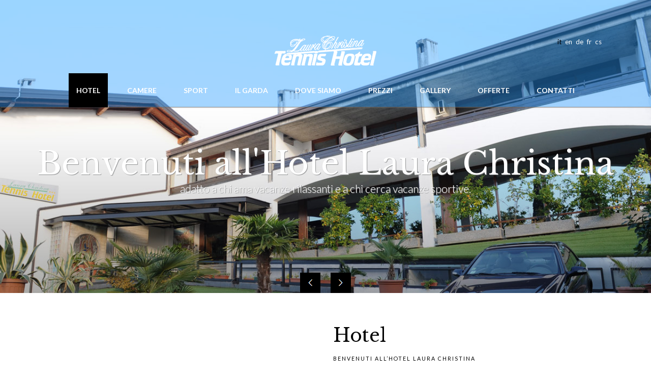

--- FILE ---
content_type: text/html; charset=utf-8
request_url: https://www.tennis-hotel.it/it-it/p/1
body_size: 25525
content:

<!DOCTYPE html PUBLIC "-//W3C//DTD XHTML 1.0 Transitional//EN" "http://www.w3.org/TR/xhtml1/DTD/xhtml1-transitional.dtd">
<!--[if lt IE 9]>      <html lang="it" xml:lang="it" xmlns="http://www.w3.org/1999/xhtml" class="lt-ie9"> <![endif]-->
<!--[if gt IE 8]>      <html lang="it" xml:lang="it" xmlns="http://www.w3.org/1999/xhtml" class="gt-ie8"> <![endif]-->
<!--[if !IE]> -->
<html lang="it" xml:lang="it" xmlns="http://www.w3.org/1999/xhtml">
<!-- <![endif]--><head>
        <link rel="alternate" hreflang="x-default" href="http://www.tennis-hotel.it/" />
        <link rel="alternate" hreflang="en" href="http://www.tennis-hotel.it/en-us" />
        <link rel="alternate" hreflang="de" href="http://www.tennis-hotel.it/de-de" />
        <link rel="alternate" hreflang="fr" href="http://www.tennis-hotel.it/fr-fr" />
        <link rel="alternate" hreflang="cs" href="http://www.tennis-hotel.it/cs-cz" />
        
        <meta name="viewport" content="user-scalable=no, width=device-width, initial-scale=1.0, maximum-scale=1.0" />
		<meta http-equiv="Content-Language" content="it" />
		<meta http-equiv="Content-Type" content="text/html; charset=UTF-8" />
        <meta name="ROBOTS" content="INDEX,FOLLOW" />
        <meta name="title" content="Laura Christina - Tennis ***Hotel - Malcesine - Lago di Garda - Benvenuti" />
        <meta name="description" content="Laura Christina - Tennis Hotel a Malcesine direttamente al Lago di Garda, 800m dal centro di Malcesine con giardino e parcheggio" />
        <meta name="keywords" content="Lago di Garda, Malcesine, albergo, hotel, tennis, giardino, parcheggio, hotel 3 stelle" />
        <meta name="abstract" content="Laura Christina - Tennis Hotel a Malcesine direttamente al Lago di Garda, 800m dal centro di Malcesine con giardino e parcheggio" />
        <meta name="author" content="Tecnoprogress.net" />
        <meta name="publisher" content="Tecnoprogress.net" />
        <meta name="copyright" content="Tecnoprogress.net" />
        <meta name="creation_Date" content="12/11/2015" />
        <meta name="expires" content="" />
        <meta name="revisit-after" content="7 days" />	
        <title>Laura Christina - Tennis ***Hotel - Malcesine - Lago di Garda - Benvenuti - hotel</title>
        <!-- css -->
			<link href="/Content/themes/base/minified/jquery-ui.min.css" rel="stylesheet" />
            <link rel="stylesheet" type="text/css" href="/Content/prettyPhoto.css" />
            <link href="/Content/photoswipe/photoswipe.css" type="text/css" rel="stylesheet" />
            <link rel="stylesheet" href="/Content/jquery.mCustomScrollbar.css" />
            <link rel="stylesheet" type="text/css" href="/Content/bootstrap.min.css" />
            <link rel="stylesheet" href="/Content/style.css" />
		<!-- google analytics -->	
        	<!-- Global site tag (gtag.js) - Google Analytics -->
<script async src="https://www.googletagmanager.com/gtag/js?id=UA-45461193-61"></script>
<script>
  window.dataLayer = window.dataLayer || [];
  function gtag(){dataLayer.push(arguments);}
  gtag('js', new Date());
  gtag('config', 'G-Y6PHMY336B', { 'anonymize_ip': true });
</script>
        <!-- font -->
        	<link href='https://fonts.googleapis.com/css?family=Libre+Baskerville:400,400italic,700' rel='stylesheet' type='text/css'>
            <link href='https://fonts.googleapis.com/css?family=Lato:400,700,300' rel='stylesheet' type='text/css'>
                     
	
                
                
            <script type="text/javascript">
            var _iub = _iub || [];
            _iub.csConfiguration = {"invalidateConsentWithoutLog":true,"consentOnContinuedBrowsing":false,"perPurposeConsent":true,"lang":"it","siteId":,"cookiePolicyId":, "banner":{ "slideDown":false,"rejectButtonDisplay":true,"listPurposes":true,"explicitWithdrawal":true,"position":"bottom","acceptButtonDisplay":true,"customizeButtonDisplay":true }};
            </script>
            <script type="text/javascript" src="//cdn.iubenda.com/cs/iubenda_cs.js" charset="UTF-8" async></script>
        
            </head>
        
	<body id="hotel" class="it">
        <!--[if lt IE 9]>
            <div id="browser">
                <h1>OLD BROWSER</h1>
                <div class="messaggio">Questa versione di explorer &egrave; obsoleta e non consente la corretta visualizzazione dei siti web.<br />
                Ti consigliamo di aggiornarla o di utilizzare uno dei seguenti browser alternativi:</div>
                <ul>	
                    <li><a href="https://www.google.com/chrome/" target="_blank"><img src="/images/browser/chrome_icona.png" /></a></li>
                    <li><a href="https://www.mozilla.org/it/" target="_blank"><img src="/images/browser/firefox_icona.png" /></a></li>
                    <li><a href="http://www.apple.com/it/safari/" target="_blank"><img src="/images/browser/safari_icona.png" /></a></li>
                    <div class="clear"></div>
                </ul>
            </div>
        <![endif]-->
        <header id="top" class="">
			
        	<div class="sfum"></div>
        	<div class="container-fluid bg">
                <div class="navbar navbar-default navbar-static-top" id="topmenubar">
                    <div class="container">
                        <a class="navbar-brand" href="/it-it">
                            <h1 id="logo"><img src="/assets/images/Tennishotel_logo.png" alt="Laura Christina Tennis Hotel" /></h1>
                        </a>
                        <div class="navbar-header">
                            <button type="button" class="navbar-toggle collapsed" data-toggle="collapse" data-target="#navbar" aria-expanded="false" aria-controls="navbar">
                                <span class="sr-only">Toggle navigation</span>
                                <span class="icon-bar"></span>
                                <span class="icon-bar"></span>
                                <span class="icon-bar"></span>
                            </button>
                        </div>
                        <div id="navbar" class="navbar-collapse collapse bianco">
                            <ul id="menu_lingue">    
        <li class="selezionato">
            <a href="/it-it/Home/ChangeCulture?lang=IT&amp;langCU=it-it">it</a>
        </li>
        <li class="">
            <a href="/en-us/Home/ChangeCulture?lang=EN&amp;langCU=en-us">en</a>
        </li>
        <li class="">
            <a href="/de-de/Home/ChangeCulture?lang=DE&amp;langCU=de-de">de</a>
        </li>
        <li class="">
            <a href="/fr-fr/Home/ChangeCulture?lang=FR&amp;langCU=fr-fr">fr</a>
        </li>
        <li class=" last">
            <a href="/cs-cz/Home/ChangeCulture?lang=CS&amp;langCU=cs-cz">cs</a>
        </li>
    <div class="clear"></div>
</ul>
<div class="clear"></div>

                            
<ul id="menu">

        <li class="selezionato">
            <a href="/it-it/p/1/hotel">hotel</a>
        </li>
        <li >
            <a href="/it-it/p/7/camere">Camere</a>
        </li>
        <li >
            <a href="/it-it/p/2/sport">Sport</a>
        </li>
        <li >
            <a href="/it-it/p/4/il-garda">Il Garda</a>
        </li>
        <li >
            <a href="/it-it/p/5/dove-siamo">Dove siamo</a>
        </li>
        <li >
            <a href="/it-it/p/6/prezzi">Prezzi</a>
        </li>
    
    <li ><a href="/it-it/gallery">Gallery</a></li>
    <li ><a href="/it-it/news">Offerte</a></li>

    <li class="last ">
        <a href="/it-it/contatti_hotel">Contatti</a>
    </li>
    <div class="clear"></div>
</ul>                            
                        </div><!--/.nav-collapse -->
                    </div>
                </div>
            </div>
			
			
            <div class="frecce hidden-xs">
            	<div id="prev"><!--<span class='glyphicon glyphicon-chevron-left' aria-hidden='true'></span>--><img src="/images/freccia-sx.gif" /></div>
                <div id="next"><!--<span class='glyphicon glyphicon-chevron-right' aria-hidden='true'></span>--><img src="/images/freccia-dx.gif" /></div>
        	</div>
            <div class="jumbotron">
                <h1>Benvenuti all&#39;Hotel Laura Christina</h1>
                <p>adatto a chi ama vacanze rilassanti e a chi cerca vacanze sportive.</p>
            </div>
			
		 
				
        </header>
        
        <section id="middle">
             


        	<article>
            	<div class="container">
                	<div class="col-md-6 col-sm-6 col-xs-12">
<div class="embed-responsive embed-responsive-4by3" style="height:450px;">
<iframe class="embed-responsive-item" style="margin-top:-20px;" src="https://www.youtube.com/embed/-ZOQTKjrRJc?rel=0&showinfo=0&autoplay=1" frameborder="0"></iframe>
</div>
                    </div>
                    <div class="col-md-6 col-sm-6 col-xs-12 testo">
                    	<h1>Hotel</h1>
<h4>Benvenuti all’Hotel Laura Christina</h4>
                        <hr />
                        <hr />
                        <p>L'Hotel Laura Christina, in buona parte rinnovato  negli anni  2017/2018, si trova in una posizione panoramica e  tranquilla con vista su uno dei laghi più belli d’Europa: il Lago di Garda. Si trova a poco più di  un centinaio di metri dal Lago e a circa 800 m. dal centro di Malcesine che  si può raggiungere con una piacevole passeggiata sul Lungolago
<br />L’Hotel è circondato da olivi secolari . Ideale per chi cerca quiete e relax,  offre agli ospiti un’atmosfera  accogliente e familiare.
<br />Per chi ama il tennis, l’hotel dispone  di tre campi in terra rossa ; a richiesta il trainer  tiene lezioni individuali o di gruppo, da prenotare sul posto.
<br />Sono inoltre a disposizione degli ospiti una piscina con sistema di nuoto contro corrente e vasca idromassaggio (aperta da maggio a settembre), giardino, zona fitness, tennis da tavolo, calcetto, angolo giochi per i più piccoli  ampio parcheggio.
</p>
<a href="/assets/images/hotel/1.jpg" rel="pretty[hotel]" class="indietro">alcune immagini della struttura</a><div style="display:none"><a href="http://sq5.eu/cam/lago.jpg" rel="pretty[webcam_a]" class="indietro blu">webcam</a><a href="http://sq5.eu/cam/monte.jpg" rel="pretty[webcam_a]"></a></div>
<div style="display:none;">
<a href="/assets/images/hotel/2.jpg" rel="pretty[hotel]" class="indietro"></a>
<a href="/assets/images/hotel/3.jpg" rel="pretty[hotel]" class="indietro"></a>
<a href="/assets/images/hotel/4.jpg" rel="pretty[hotel]" class="indietro"></a>
<a href="/assets/images/hotel/5.jpg" rel="pretty[hotel]" class="indietro"></a>
<a href="/assets/images/hotel/6.jpg" rel="pretty[hotel]" class="indietro"></a>
<a href="/assets/images/hotel/7.jpg" rel="pretty[hotel]" class="indietro"></a>
<a href="/assets/images/hotel/8.jpg" rel="pretty[hotel]" class="indietro"></a>
<a href="/assets/images/hotel/9.jpg" rel="pretty[hotel]" class="indietro"></a>
<a href="/assets/images/hotel/10.jpg" rel="pretty[hotel]" class="indietro"></a>
<a href="/assets/images/hotel/12.jpg" rel="pretty[hotel]" class="indietro"></a>
</div>                      
<div class="clear"></div>
                    </div>
                	<div class="clear"></div>
                </div>
            </article>
            <article class="sfondo">
            	<div class="container-fluid">
                	<div class="col-md-4 col-sm-6 col-xs-12 testo bg">
                    	<h1>Malcesine, la perla del Lago di Garda</h1>
                        <h4>Malcesine si trova sulla sponda orientale del Lago di Garda</h4>
                        <hr />
                        <hr />
                        <p>nella provincia di Verona, ai piedi del Monte Baldo. Per la bellezza della sua posizione geografica e del Castello Scaligero, Malcesine è citata nelle pagine del ‘Viaggio in Italia’ di Goethe.</p>
                        <a href="/it-it/p/4/il-garda" class="indietro">scopri i dettagli</a>
                        <div class="clear"></div>
                    </div>
                    <div class="col-md-8 col-sm-6 col-xs-12">
                    </div>
                    <div class="clear"></div>
                </div>
                <div class="frecce">
                    <div id="sfprev"><img src="/images/freccia-su.gif" /></div>
                    <div id="sfnext"><img src="/images/freccia-giu.gif" /></div>
            	</div>
            </article>
            <article>
            	<div class="container">
                    <div class="col-md-4 col-sm-4 col-xs-12 testo">
                    	<div class="bg2"> 
                            <a href="/it-it/p/7/camere"><img src="/assets/images/hotel/camere/thumbs/1.jpg" class="imm" /><span class="ico_gallery"></span></a>
                            <h2>Camere</h2>
<h4>L’Hotel Laura Christina offre delle camere confortevoli e accoglienti.</h4><hr /><hr />
                            <p>Tutte le camere sono dotate di bagno privato con doccia, WC e phon, di telefono diretto, televisore satellitare, balcone o terrazza. Alcune camere affacciano sulla bellissima cornice del Lago di Garda e permettono di scorgere il castello di Malcesine; altre sono affacciate sul maestoso panorama del Monte Baldo, un massiccio montuoso che si allunga dal Veronese al Trentino per quasi 40 km, costeggiando il Lago di Garda. Alcune camere offrono anche un angolo soggiorno con frigobar, cassaforte e aria condizionata.</p>
						</div>
<a href="/it-it/p/7/camere" class="indietro">le nostre tipologie</a>
                    </div>
                    <div class="col-md-4 col-sm-4 col-xs-12 testo">
                    	<div class="bg2"> 
                            <a href="/assets/images/hotel/ristorante/1.jpg" rel="pretty[ristorante]"><img src="/assets/images/hotel/ristorante/thumbs/1.jpg" class="imm" /><span class="ico_gallery"></span></a>
                            <h2>Colazione</h2>
<h4>L’Hotel  Laura Christina  offre gli ospiti  il trattamento di pernottamento e colazione.</h4><hr /><hr />                           
<p>Il modo migliore per cominciare la giornata : una buona prima colazione.<br />L’hotel  mette a disposizione degli ospiti una ricca e varia prima colazione a buffet, che spazia dal dolce al salato , comprende frutta fresca,  frutta cotta e macedonia ,dolci fatti in casa . Ed è una buona occasione per pensare al proprio benessere : una vasta scelta di semi,  cereali, bacche di Goji da mescolare a piacere con yogurt o latte , anche di soja. Vi sono molti prodotti  senza glutine, altri  senza lattosio, light, senza zuccheri aggiunti.<br />Tra le bevande vi è il caffè tradizionale americano, l’espresso gustoso come al bar, l’orzo, vari succhi.<br />
O si possono  provare il  ginseng e te classici o  “sfiziosi”.</p>
						</div>
                        <a href="/assets/images/hotel/ristorante/2.jpg" rel="pretty[ristorante]"></a>
                       
                    </div>
                    <div class="col-md-4 col-sm-4 col-xs-12 testo">
                    	<div class="bg2"> 
                              <a href="/assets/images/hotel/bar/1.jpg" rel="pretty[bar]"><img src="/assets/images/hotel/bar/thumbs/1.jpg" class="imm" /><span class="ico_gallery"></span></a>
                            <h2>Bar</h2>
<h4>L’Hotel Laura Christina mette a disposizione degli ospiti   un  accogliente bar che si trova  tra la hall e la piscina.</h4><hr /><hr />
                            <p>Il bar si trova di fronte alla piscina , la sua terrazza gode di una vista splendida.  Qui si gusta con più soddisfazione una bevanda tradizionale o un fresco drink, preparato con cura ed abilità dalla nostra barista.<br />Qui  si servono  gustosi spuntini  veloci, snack  ed anche un buon piatto di spaghetti , un piacevole piatto estivo, una sana “insalatona”.</p>
						</div>
                        <a href="/assets/images/hotel/bar/2.jpg" rel="pretty[bar]"></a>
                    </div>
                    <div class="clear"></div>
                </div>
            </article>
<div class="clear"></div>


            <div class="clear"></div>
        </section>


        <footer>
            <div class="container">
            	<div class="col-md-4 col-sm-12 col-xs-12 text-left">
                	<ul>
                    	<!--li><a href="https://www.facebook.com/Hotel-Laura-Christina-134468353299041/" target="_blank"><img src="/images/fb_icona.jpg" /></a></li-->
                        <li><img src="/images/wifi_icona.jpg" /></li>
                        <li><a href="http://sq5.eu/cam/lago.jpg" rel="pretty[webcam]"><img src="/images/webcam_icona.jpg" /></a><div style="display:none"><a href="http://sq5.eu/cam/monte.jpg" rel="pretty[webcam]"></a></div></li>
                        <li><a href="/it-it/p/8"><img src="/assets/images/sfondo/POR.png" /></a></li>
                    </ul>
                </div>
            	<div class="col-md-4 col-sm-12 col-xs-12 text-center">
                	<h4>Hotel Laura Christina</h4>
                    <hr /><hr />
                    <p>via Puri 5 - 37018 Malcesine (Vr)<br />P.iva 00844250233</p>
                    <div id="widgetTP">
                        <div class="clear"></div>
                        <style type="text/css">
                            #newconcept { padding: 10px 0px; text-align: right; font-weight: 400; font-size: 7pt; z-index: 2; line-height: 14px; position: relative; z-index: 10; }
                                #newconcept a { font-size: 7pt; font-family: Verdana; /*color:#b4b4b4; color:#b2b2b2;*/ font-weight: bold; font-stretch: expanded; }
                                    #newconcept a#link_privacy { font-size: 9pt; font-weight: 400; }
                                    #newconcept a:hover { color: #E97D00; }
                                #newconcept #data_progetto { display: none; }
                        </style>
                        <div id="newconcept">

                            <a id="link_privacy" href="https://www.iubenda.com/privacy-policy/83194380/full-legal" data-ajax="false" target="_blank">policy privacy e cookie</a><br />

                            <span class="conceptlink">Concept by <a target="_blank" href="https://www.tecnoprogress.net/">tecnoprogress.net</a><span id="data_progetto">Â© 2019</span></span>
                        </div>
                        <div class="clear"></div>
                    </div>
                </div>
                <div class="col-md-4 col-sm-12 col-xs-12 tel text-right">
                	<a href="tel:+39 045 7400544"><strong>+39 045 7400544</strong></a>
                	<a href="/it-it/contatti_hotel?title=Contatti">info@hotellaurachristina.com</a>
                </div>
                <div class="clear"></div>
            </div>
            <div class="clear"></div>
        </footer>

        <!-- jquery -->
        <script src="/Scripts/jquery-1.11.0.min.js"></script>
        <script type="text/javascript" src="/Scripts/jquery-ui-1.10.4.js"></script>
        <script src="/Scripts/jquery.mCustomScrollbar.concat.min.js"></script>
        <script type="text/javascript" src="/Scripts/jquery.prettyPhoto.js"></script>
		<script type="text/javascript" src="/Scripts/klass.min.js"></script>
        <script type="text/javascript" src="/Scripts/code.photoswipe.jquery-3.0.5.min.js"></script>
        <script type="text/javascript" src="/Scripts/bootstrap.min.js"></script>
		<script type="text/javascript">


    $(document).ready(function () {
        if ($(document).width() < 991) {
            (function (window, $, PhotoSwipe) {

                $(document).ready(function () {
                    var numItems = $("a[rel^='pretty']").length;
                    if (numItems > 0) {
                        var options = {};
                        //$("a[rel^='pretty']").photoSwipe(options);
                        var elems = $("a[rel^='pretty']");

                        var arr = [];
                        $.each(elems, function (index) {
                            arr.push($(this).attr('rel'));
                        });
                        arr = jQuery.unique(arr);
                        $.each(arr, function (index) {
                            $("a[rel='" + arr[index] + "']").photoSwipe(options);
                            //console.log( arr[index] );
                        });
                    }
                });
            }(window, window.jQuery, window.Code.PhotoSwipe));
        }
        else {
            $("a[rel^='pretty']").prettyPhoto({ social_tools: false, overlay_gallery: true, deeplinking: false });
        }


        $(".datepicker_booking").datepicker({
            defaultDate: "+1d", // data di inizio di default (domani)
            changeMonth: true,
            dateFormat: 'dd/mm/yy',
            changeYear: true,
            showWeek: true,
            showOn: "both",
            buttonImage: '/images/calendario.png',
            buttonImageOnly: true,
            firstDay: 1,
            minDate: 0, // per disabilitare le date nel passato
            numberOfMonths: 1,
            onSelect: function (selectedDate) {
                $("#box_al").datepicker("option", "minDate", selectedDate);
            }
        });
    });



        </script>

		<script type="text/javascript" src="/Scripts/jquery.backstretch.min.js"></script>
        <script type="text/javascript">
            var imgList = "";
			var imgList2 = "";
			
			
imgList = ["/assets/images/sfondo/home/11.jpg", "/assets/images/sfondo/home/1.jpg", "/assets/images/sfondo/home/3.jpg", "/assets/images/sfondo/home/4.jpg", "/assets/images/sfondo/home/5.jpg", "/assets/images/sfondo/home/6.jpg", "/assets/images/sfondo/home/8.jpg", "/assets/images/sfondo/home/9.jpg", "/assets/images/sfondo/home/10.jpg","/assets/images/sfondo/home/12.jpg"];			imgList2 = ["/assets/images/sfondo/full/hotel.jpg"];									        	
			if (imgList.length > 0) {
                $('header').backstretch(imgList, { duration: 3000, fade: 1000 });

                $('#next').click(function (x) { x.preventDefault(); $('header').data('backstretch').next(); });
                $('#prev').click(function (x) { x.preventDefault(); $('header').data('backstretch').prev(); });

            }
            
			if (imgList2.length > 0) {
                $('.sfondo').backstretch(imgList2, { duration: 3000, fade: 1000 });

                $('#sfnext').click(function (x) { x.preventDefault(); $('.sfondo').data('backstretch').next(); });
                $('#sfprev').click(function (x) { x.preventDefault(); $('.sfondo').data('backstretch').prev(); });

            }
			
			function backstretchIndex(x) { 
                //x.preventDefault(); 
                $('header').data('backstretch').show(x);
                //toggleText();
            }

            if (imgList.length <= 1) {
                $('#next').hide();
                $('#prev').hide();
            }
			
            $(document).ready(function () {

                $('#navbar').on('shown.bs.collapse', function () {
                    $("html, body").animate({ scrollTop: 0 }, "fast", function () {
                        $("header").addClass("menu_opened");
                    });
                });
                $('#navbar').on('hidden.bs.collapse', function () {
                    $("header").removeClass("menu_opened");
                });

			   var scroll_start = 0;
			   var startchange = $('header');
			   //var offset = startchange.offset();
			   var offset = 750;//$(window).height() * 0.60;
                                                                          
				if ($(document).width() > 767) {
					if (startchange.length){
				   $(document).scroll(function() { 
					  scroll($(this).scrollTop(),offset);
				   });
					}
					
					scroll($(document).scrollTop(),offset);
				}
			});
			
			function scroll(scroll_start,offset) {
				var velocity = 500;
				  //if(scroll_start > offset.top) {
				  if(scroll_start > offset) {
					  if(!$("header").hasClass("top_scroll")) {
							//$("#topmenubar").slideUp(velocity, function() {
							//	$("header").addClass("top_scroll");
							//	$("#topmenubar").slideDown(velocity);
					      //});
					        $("#topmenubar").hide();
					        $("header").addClass("top_scroll");
					        $("#topmenubar").slideDown(velocity);

						}
				   } else {
					  if($("header").hasClass("top_scroll")) {
							//$("#topmenubar").slideUp(velocity, function() {
							//	$("header").removeClass("top_scroll");
							//	$("#topmenubar").slideDown(velocity);
					        //});
					      $("header").removeClass("top_scroll");
						}
				   }
			}
			
        </script>


                     <script>
                         function nascondiAvviso() {
                             document.getElementById("avviso").style.display = "none";
                         }
                     </script>


        
        
        
	</body>
</html>

--- FILE ---
content_type: text/css
request_url: https://www.tennis-hotel.it/Content/style.css
body_size: 6986
content:
* {box-sizing:border-box; -moz-box-sizing:border-box; -webkit-box-sizing:border-box; -webkit-box-sizing:border-box; -ms-box-sizing:border-box;}
html,
body {text-rendering:optimizeLegibility; min-height:100%;}
body { width: 100%; color: #000; margin: 0; padding: 0; font-family: 'Lato', Arial, Helvetica; /*background: #cac1aa;*/ font-size: 13pt; text-align: center; /*background:url(/assets/images/sfondo/default.jpg) center center no-repeat;*/ background-size: cover; }

h1,h2,h3,h4,h5 {font-family: 'Libre Baskerville', serif;}

/*CARATTERISTICHE GENERICHE*/

/* browser vecchio */
	HTML.lt-ie9 BODY {margin-top:70px;position:relative;}
	#browser {display:none; font-family: 'Lato', Arial, Helvetica; position:absolute; top:0; left:0; width:100%; height:70px; margin:-70px 0 0 0; color:#fff; background-color:#e95d18 !important;}
	#browser div.messaggio {font-size:11pt; position:absolute;margin:12px 0 0 0;right:210px;left:410px;text-align:right;}
	#browser h1 {margin:0;font-size:30pt; font-weight:bold;position:absolute;top:10px;left:10px; color:#fff;}
	#browser ul {position:absolute;right:10px;top:10px;margin:0;}
	#browser ul li {display:inline-block; margin:0 5px;}
	#browser ul li a {display:block; width:40px;}
	#browser ul li img {width:40px;}

/* Fine browser vecchio */

	h1,h2,h3,h4,h5,h6,h7,ul,li,p,img,pre {margin:0; padding:0; border:0;}
	ul li {list-style-type:none;}
	ul li.last {margin:0; border:0;}
	ul.elenco { text-align:center;}
	ul.elenco li {list-style:disc;}
	.clear {clear:both; margin:0; padding:0;}
	.right {float:right;}
	.left {float:left;}
	.allineamento_dx {text-align:right;}

	h1, .h1 {font-size:36px;}
	h2, .h2 {font-size:33px; text-align:center; line-height:normal; font-weight:bold;}
	h3, .h3 {font-size:28px; margin:10px 0;}
	h4, .h4 {font-size:26px; margin:5px 0;}
	footer h4, footer .h4 {font-size:26px; margin:5px 0;}
	h5, .h5 {font-size:18px; margin:10px 0; padding:5px 2%;}
	h6, .h6 {font-size:12px;}

	a {color:#000; text-decoration:none !important; font-weight:400; text-shadow:none !important;}
	a:hover {color:#1c97ff;}

	a.indietro, .indietro {display:block; float:left; font-family: 'Lato', Arial, Helvetica; margin:20px auto 0 auto !important; padding:12px 5% !important; color:#000 !important; background:#e1e1e1 !important; border:0; font-weight:normal; line-height:normal; text-transform:uppercase; font-size:8pt; text-decoration:none; text-align:center; letter-spacing:2px; cursor:pointer;}
	a.indietro:hover, .indietro:hover,#formcontatti .indietro:hover {background:#000 !important; color:#fff !important;}

	a.indietro.blu, .indietro.blu {background:#1985e0 !important; color:#fff !important; margin-left:10px !important;}
	a.indietro.blu:hover, .indietro.blu:hover {background:#000 !important;}

	a.imm,
	.imm,
	.imm2 {position:relative; overflow:hidden; width:100%; margin:0 auto;}

	#middle .imm.main {width:80%; border:10px solid #aca592;}

	.imm img, .imm.orizzontale img {width:100%; height:auto; margin:0; padding:0;}
		.imm.verticale img {width:auto; height:100%;}
	.imm img.noresize {width:auto; height:auto;}

	.imm .ico_gallery {position:absolute; right:10px; bottom:10px; width:32px; height:25px; background:url('/images/gallery.png');}

	table {border-collapse:collapse; width:100%; margin:0;}
	table tr td,
	table tr th {padding:10px 5px; border-bottom:1px solid #e1e1e1; text-align:center; vertical-align:middle;}
	table tr th span {font-size:11pt;}
    table tr td.tipologia {background:#e9e9e9;}
	table tr th strong {text-transform:uppercase;}
	table tr.last td {border:0;}
	table td.bg {padding:20px 5%;}

	.prezzo {font-size:14pt; font-weight:bold;}

	.tab_mob {display:none;}

	.testo_piccolo {font-size:8pt; font-weight:bold;}

	.bg-nero {
		background: rgba(0,0,0,0.6);
		-ms-filter: "progid:DXImageTransform.Microsoft.gradient(GradientType=1, StartColorStr='#661C97FF', EndColorStr='#661C97FF')";
		filter: progid:DXImageTransform.Microsoft.Gradient(GradientType=1, StartColorStr='#661C97FF', EndColorStr='#661C97FF');
		zoom: 1!important;
	}
	.bg {
		background: rgba(28,151,255,0.4);
		-ms-filter: "progid:DXImageTransform.Microsoft.gradient(GradientType=1, StartColorStr='#661C97FF', EndColorStr='#661C97FF')";
		filter: progid:DXImageTransform.Microsoft.Gradient(GradientType=1, StartColorStr='#661C97FF', EndColorStr='#661C97FF');
		zoom: 1!important;
	}
	.bg2 {
		background: rgba(255,255,255,0.4);
		-ms-filter: "progid:DXImageTransform.Microsoft.gradient(GradientType=1, StartColorStr='#66FFFFFF', EndColorStr='#66FFFFFF')";
		filter: progid:DXImageTransform.Microsoft.Gradient(GradientType=1, StartColorStr='#66FFFFFF', EndColorStr='#66FFFFFF');
		zoom: 1!important;
	}
	header.top_scroll .bg2 {
		background: rgba(255,255,255,0.5);
		-ms-filter: "progid:DXImageTransform.Microsoft.gradient(GradientType=1, StartColorStr='#66FFFFFF', EndColorStr='#66FFFFFF')";
		filter: progid:DXImageTransform.Microsoft.Gradient(GradientType=1, StartColorStr='#66FFFFFF', EndColorStr='#66FFFFFF');
		zoom: 1!important;
	}
	header.top_scroll .bg,
	.ico_gallery {
		background: rgba(28,151,255,0.8);
		-ms-filter: "progid:DXImageTransform.Microsoft.gradient(GradientType=1, StartColorStr='#CC1C97FF', EndColorStr='#CC1C97FF')";
		filter: progid:DXImageTransform.Microsoft.Gradient(GradientType=1, StartColorStr='#CC1C97FF', EndColorStr='#CC1C97FF');
		zoom: 1!important;
	}
	#box_booking .bg2 {}

	iframe {border:0; margin:10px 0 10px 0;}

	.sf {position:absolute; top:0; left:0; width:100%; height:100%; opacity:0.90; -moz-opacity:0.90; filter:alpha(opacity=90); z-index:0;}

	.testo hr,
		footer hr {background:#1c97ff; width:80px; height:1px; border:0; margin:10px 0;}
		#prezzi #middle .col-md-12 hr {margin:10px auto;}
	footer hr {margin:10px auto;}
	.sfondo .testo hr {background:#fff;}

	.bg3 {background:#e1e1e1;}


	/* POP UP */

    .box_avviso {position:absolute; top:calc(50% - 230px); right:0; left:0; margin:auto; width:35%; height:auto; background-color:#629CC9; text-align:left; color:#fff;  font-size: 12pt; padding:30px 40px; line-height: 30px; z-index:40000000000000; padding-bottom:60px; } 
    .box_avviso h4 {  font-weight: bold; font-family: 'Abril Fatface', cursive;  font-size:20pt; color:#fff; margin-bottom:28px; padding-top:35px;}
    .box_avviso p { line-height:18pt; margin-bottom:15px;} 
    .box_avviso span { color:#a27a53; }
    .button-avviso { color:#fff; font-size: 12pt; padding:10px; line-height: 30px; background-color: transparent; cursor:pointer; display: inline-block; margin-top:5px; margin-bottom:10px;} 
    .button-avviso:hover { color:#a27a53;} 




/*Fine CARATTERISTICHE GENERICHE*/

/* TOP */
	header {position:relative; height:480px; /*padding-bottom:45%;*/ z-index:10;}
		#hotel header {position:relative; height:500px; padding-bottom:45%;}
        #camere header { background: url(/assets/images/camere/top.jpg) center bottom no-repeat; background-size: cover; }
		#sport header {background:url(/assets/images/sfondo/hotel5.jpg) center center no-repeat; background-size:cover;}
		#wellness header {background:url(/assets/images/sfondo/hotel6.jpg) center center no-repeat; background-size:cover;}
		#garda header {background:url(/assets/images/sfondo/dintorni.jpg) center center no-repeat; background-size:cover;}
		#dove_siamo header {background:url(/assets/images/sfondo/hotel7.jpg) center center no-repeat; background-size:cover;}
		#prezzi header {background:url(/assets/images/sfondo/hotel9.jpg) bottom center no-repeat; background-size:cover;}
		#contatti_hotel header {background:url(/assets/images/sfondo/hotel10.jpg) center center no-repeat; background-size:cover;}
        #post header, #post_details header {background:url(/assets/images/sfondo/hotel9.jpg) bottom center no-repeat; background-size:cover;}
        #gallery header {background:url(/assets/images/sfondo/hotel10.jpg) center center no-repeat; background-size:cover;}
		#POR header {background:url(/assets/images/sfondo/hotel19.jpg) center center no-repeat; background-size:cover;}

	#top .container-fluid {position:absolute; top:0; left:0; width:100%; padding:0; padding-top:70px; box-shadow:1px 1px 2px #6f6f6f; z-index:100;}
		#top.top_scroll .container-fluid {position:fixed;}
        header.top_scroll .container-fluid {padding:50px 0 10px 0; }
	#top .container {position:relative; padding:0;}
		header.top_scroll .container {padding-bottom:0 !important;}
	#top .sfum {display:none; position:absolute; bottom:0; left:0; width:100%; height:645px; background:url(/images/sfum-sotto.png) top center repeat-x; z-index:1;}
		header.top_scroll #box_booking .container {padding-bottom:0 !important;}

	#top .col-md-6 {padding:0;}

	.navbar-default {background:none; border:none;}

	#navbar {text-align:center; padding:15px 3% 0 3%; position:relative; z-index:6;}
		header.top_scroll #navbar {float:right; width:auto; padding:0; margin-top:26px;}
	.navbar .container-fluid {position:relative; padding:0;}

	.navbar-brand {padding:0!important; line-height:normal; height:auto; float:none; position:relative; z-index:5;}
		header.top_scroll .navbar-brand {float:left; height:59px; margin-bottom:15px;}
	h1#logo {position:relative; padding:0 !important; text-align:center; margin:0; z-index:10 !important;}
	h1#logo img {margin:0 auto !important; width:auto; z-index:10 !important;}
	h1#logo img.due {display:none;}
	.navbar > .container .navbar-brand, .navbar > .container-fluid .navbar-brand {margin-left:0; text-align:center; display:inline-block;}

	.navbar-nav {float:none; text-align:center;}
	.nav > li {display: inline-block; float:none;}
	.navbar {margin:0; min-height:inherit;}

	#box_booking {position:fixed; top:0; left:0; width:100%; text-align:center; padding:3px 3% 5px 3%; font-size:9pt; border-bottom:1px solid #bfd4e9; z-index:10;}
	#box_booking .container {position:relative; text-align:center;}
	#box_booking img {margin-right:20px; cursor:pointer;}
	#box_booking p {display:inline-block; margin-right:10px; margin-top:2px; padding:0;}
    #box_booking #box_ricerca {line-height:35px;}
	#box_booking h5,
	#box_ricerca {display: inline-block; margin:0;}
	#box_booking h5 {position:relative; top:3px; left:0; display:inline-block; color:#000; border-right:1px solid #bfd4e9; padding:6px 20px 6px 6px; margin-right:20px;}
	#box_booking form {float:none; display:inline-block; margin:0 auto; padding:0;}
	#ui-datepicker-div {font-size:14px; color:#383837;}
	.ui-datepicker, #ui-datepicker-div {z-index:1000 !important;}
	.ui-datepicker-trigger {/*margin-left:5px;*/}
	#box_booking .btn {background:#000; color:#fff; text-transform:uppercase; font-size:7pt; letter-spacing:2px; padding: 6px; line-height: 1.3;}
	#box_booking .btn:hover {background:#e1e1e1; color:#000;}
	#box_booking input,
	#box_booking select {/*background: url(/images/trasparenza.png);*/ color:#000; /*border:1px solid #e3e1dd;*/ line-height:normal; width:100px; border:0!important; padding:3px 10px!important; height:25px!important;}
	#box_booking select {margin-right:15px;}
	#box_booking select option {color:#383837;}
	#box_booking #visibile {display:inline;}

    .datepicker_booking {width:90px!important;}
    .eta_bambini {width:60px!important; margin-left:5px;}


	ul#menu {margin:0; width:100%; line-height:65px; text-align:center; padding:0;}
		header.top_scroll ul#menu {line-height:45px;}
	ul#menu li {display:inline; padding:0 10px; margin:0;}
		header.top_scroll ul#menu li {padding:0 5px;}
	ul#menu li a {font-size:14px; color:#fff; text-transform:uppercase; padding:25px 15px; margin:0; font-weight:bold;}
		header.top_scroll ul#menu li a {padding:15px;}
	ul#menu li a:hover,
	ul#menu li.selezionato a,
	ul#menu_lingue li.selezionato a {color:#fff;}
	ul#menu li.selezionato a {background:#000;}
	ul#menu li a:hover,
	ul#menu_lingue li a:hover {opacity:0.8;}
	ul#menu_lingue li.selezionato a {color:#000;}

	.navbar-default .navbar-toggle .icon-bar,
	.navbar-default .navbar-toggle .icon-bar {background:#fff; height:4px;}
	.navbar-default .navbar-toggle {margin:0; border-color: #1c97ff; background:#1c97ff !important;}

	.dropdown-menu {
		background: rgba(93,51,36,0.9);
		-ms-filter: "progid:DXImageTransform.Microsoft.gradient(GradientType=1, StartColorStr='#E55D3324', EndColorStr='#E55D3324')";
		filter: progid:DXImageTransform.Microsoft.Gradient(GradientType=1, StartColorStr='#E55D3324', EndColorStr='#E55D3324');
		zoom: 1!important;
		margin:5px 0 0 0 !important;
	}
	.dropdown-menu > li {float:none; width:100%;}
	.dropdown-menu > li > a {display:block; color:#fff !important; width:100% !important; font-size: 15px !important;}
	.dropdown-menu > li > a:hover {background:#5d3324;}

	ul#menu_lingue {position:absolute; top:-60px; right:40px;}
		header.top_scroll ul#menu_lingue {top:-40px; right:0; /*left:230px; right:inherit;*/}
	ul#menu_lingue li {display:inline-block; margin:0 2px;}
	ul#menu_lingue li a {font-size:10pt; color:#fff;}

	.navbar .container-fluid {position:relative; z-index:1;}

	.frecce {position:absolute; bottom:0; left:50%; width:100px; margin-left:-50px; text-align:ceter; z-index:2;}
		.sfondo .frecce {left:inherit; bottom:50%; right:0; width:auto; height:100px; margin-bottom:-50px; margin-left:inherit;}
	.frecce div {display:block; float:left; cursor:pointer;}
		.sfondo .frecce div {float:none; margin-bottom:10px;}
	.frecce div#next {float:right;}
		.sfondo .frecce div#next {float:none;}

	.jumbotron {position:absolute; bottom:5%; left:0; width:100%; margin:0; background:none; color:#fff; text-shadow:1px 1px 1px #919293; z-index:1;}
		#hotel .jumbotron {bottom:22%;}
	.jumbotron h1, .jumbotron .h1 {font-size: 45px;}
		#hotel .jumbotron h1, #hotel .jumbotron .h1 {font-size: 63px;}
	.jumbotron p {font-size: 18px;}
		#hotel .jumbotron p {font-size: 21px;}

		.embed-responsive.embed-responsive-4by3 {padding-bottom:0;}

	#vinitaly_temp .jumbotron { bottom: initial; top: 70%; }
	#vinitaly_temp .vinitaly {box-shadow: 1px 1px 2px #6f6f6f; }
	#vinitaly_temp img {float: left; height: 140px; margin-left: 20px;}
	#vinitaly_temp a {color: #fff;}
	#vinitaly_temp p {text-align: center; padding: 10px; margin-bottom: 0; float: right; margin-top: 7%; margin-bottom: 6%;text-shadow: 1px 1px 2px #6f6f6f;}
	
	.news-container { position:absolute; width:400px; bottom:0; background-color:rgba(0,0,0,0.7); right:45px; padding:15px; text-align:left;} 
	.news-container img {float: left; height: 140px; margin-right: 20px; }
	.news-container h4 { font-weight:bold; font-size:14pt; color:#29a4d2; font-family:'Lato'; }  
	.news-container p { color:#fff;  }  
	
/* Fine TOP */

/* MIDDLE */

	#middle {position:relative; text-align:left; z-index:1 !important;}
	#prezzi #middle .col-md-12,
	#prezzi #middle .col-md-12 h4 {text-align:center; margin-left:auto; margin-right:auto;}

	#prezzi #middle .bg3 .last {background:#1C97FF; color:#fff;}
	#prezzi #middle .bg3 .testo {padding-top:15px; padding-bottom:15px;}
	#prezzi #middle .bg3 .testo.last hr {background:#fff;}

	#middle .testo a {position:relative; display:block;}
	#middle .testo p a {background:#e1e1e1; display:inline-block; padding:0 5px; line-height:normal;}
	#middle .sfondo p a {color:#000;}

	section {position:relative; padding:0;}
	section article {padding:5% 0;}
	section article.sfondo {padding:0; background:url(/assets/images/sfondo/hotel3.jpg) center center no-repeat; background-size:cover;}
	section article.sfondo {text-shadow: 1px 1px 1px #919293;}

	section article.sfondo .container-fluid {padding:0;}

	section article.sfondo a {color:#fff;}
	section article.sfondo a:hover {opacity:0.8;}

	#middle .testo {padding-top:30px; padding-bottom:30px;}
		#hotel #middle .testo {padding-top:0;}
        #hotel #middle .testo.bg {padding-top:30px;}
	#middle .testo#mappa {width:100%;}
	#middle .testo#indicazioni {width:100%;float:left;}
	#map.imm {width:auto !important;height:auto;float:right;}
	#strada.bg2 {float:left}
	#middle article.sfondo .testo {padding:90px 4%; color:#fff;}
	    /*#sport #middle article.sfondo .testo {padding:40px 1%;}*/
    	#hotel #middle article.sfondo .testo {padding:60px 4%;}

    #middle a.imm {display:block;}

	#dove_siamo #middle .col-md-4 h4 {margin-bottom:10px;}
	#dove_siamo #middle .col-md-4 hr {margin-top:10px; margin-bottom:10px;}

	#middle h2 {margin:15px 0 25px 0; text-align:left; font-weight:normal;}
	#middle h2 strong {font-weight:normal;}
	#middle h4,
	footer h4 {margin:15px 0 25px 0; line-height:22px; width:100%; text-transform:uppercase; font-size:8pt; font-family:'Lato'; letter-spacing:2px;}
		#sport #middle h4 {width:100%;}
	#middle p {margin:20px auto 10px auto; font-size:10pt; line-height:25px;}
    #middle .testo ul li {font-size:10pt; list-style:disc; margin-left:15px;}
	#middle .testo ul li ul li {list-style:none; margin-left:0;}

    ul.elenco {margin:20px 0;}
    ul.elenco li a {text-align:left; background:none!important; border:0;}

	.ico_gallery {position:absolute; bottom:10px; left:10px; width:60px; height:60px; background:url(/images/icona_gallery.png);}


	/* Style news 

		.box_dettaglio_news {margin:0 0 40px 0; padding:20px 5%; background:#cac1aa; color:#383837;}
		.box_dettaglio_news .indietro {margin-top:20px; background:#fff !important;}

		.box_dettaglio_news #testo_html {margin:0 auto;}

		.box_dettaglio_news .evidenza {padding-bottom:0; padding-top:0; margin-bottom:0; box-shadow:0 !important;}
		.box_dettaglio_news .evidenza .solo_testo {text-align:center; width:100%;}

		.testo_breve {font-weight:bold;}

		#news #middle a {display:block; background:#942238;}
		#news #middle a:hover { background:#cac1aa; color:#383837;}
		#news #middle .news a {padding:0 0 20px 0;}
		#news #middle .imm {display:block; height:210px; background:#fff;}

		.pagination .active a,
		.pagination .active a:hover {background:#cac1aa !important;}
		.pagination > li > a {border:0;}

		#box_gallery,
		#box_allegati {background:#942238; margin:20px 0 0 0; padding:10px 2%;}
		#box_gallery h5,
		#box_allegati h5 {background:none; color:#fff; text-align:left; text-transform:uppercase; padding:0;}
		#box_gallery ul li {position:relative; display:block; float:left; width:80px; height:60px; list-style-type:none; margin:0 2px 2px 0;}
		#box_gallery ul li a {display:block; position:relative; width:80px; height:60px; margin:0; text-align:center; background:#fff; overflow:hidden;}
		#box_gallery ul li a img {margin:0;}
		#box_gallery ul li a img {width:100%; height:auto;}
		#box_gallery ul li a img.noresize {width:auto; height:auto;}
		#box_gallery .clear,
		#box_allegati .clear,
		#dettaglio_news .clear {height:auto;}

		#box_allegati {float:right;}
		#box_allegati ul li {margin:0 0 3px 0; list-style-type:disc; text-align:left;}
		#box_allegati ul {margin:10px 0 0 10px;}

	Fine style news */

/* Fine MIDDLE */

/* BOTTOM */

    footer {padding:50px 0; border-top:1px solid #e1e1e1;}
	footer p {margin-top:20px; font-size:10pt;}
	footer ul li {display:inline-block; margin-right:20px;}
	footer h4 {font-size:12pt;}
	footer a {color:#000;}
	footer a:hover {color:#1c97ff;}
	footer .tel a {display:block; font-family: 'Libre Baskerville', serif; font-size:14pt;}
	footer .tel a strong {font-size:18pt; font-weight:normal;}
	footer .text-left,
	footer .text-right {padding-top:30px;}


	/*CONCEPT BY*/

		#widgetTP {width:auto !important; margin:10px 0 !important; padding:0 !important;}
		#widgetTP #newconcept {width:100% !important; margin:0 !important; padding:0 !important; text-align:center !important;}
		#widgetTP #newconcept br {display:none;}
		#widgetTP #newconcept {text-align:left; padding:0; margin:0;}
		#widgetTP #newconcept a {display:inline-block; font-size:11px !important; margin:0 5px 0 0; color:#000; font-family: inherit;}
		#widgetTP #newconcept .conceptlink {display:inline-block; font-size:10px !important;}

	/*Fine CONCEPT BY*/

/* BOTTOM */

/* contatti */

	#formcontatti {width:100%;}

	#formcontatti .row {border:0 !important;}
	#formcontatti h1 {margin:20px auto; text-align:center;}
	#formcontatti.testo h4,
	#formcontatti.testo hr {margin-left:auto; margin-right:auto; text-align:center;}

    #formcontatti input,
	#formcontatti textarea {margin-bottom:10px; border:1px solid #e1e1e1; width:100%; color:#5d3324; padding:15px 3%; height:auto;}
	input.cerchio,
	label input {display: inline-block !important; width:auto !important; margin:0 10px !important;}

	.box_accetto {margin:20px 0;}

	#formcontatti .container-fluid,
	#formcontatti .container-fluid .row,
	#formcontatti .container-fluid .row .col-md-12 {padding:0; margin:0;}
	#formcontatti .container-fluid .row .col-md-5 {padding:0;}
	#formcontatti .indietro {height:auto; margin:0 !important; border:0 !important;}

	#formcontatti .clear {height:auto;}


	/* contatti hotel */

	#box_periodo,
	#box_persone,
	.box_camere,
	#box_trattamento {width:100%; margin:15px 0; padding:15px; background:#fff; border:1px solid #e1e1e1; color:#383837; border-radius:5px;}
	
	.box_camere,
	#box_trattamento {margin:30px 0;}

	#box_periodo {float:left; width:48%;}
	#box_persone {float:right; width:48%;}

	#box_persone .left {width:48%;}
	#box_persone .right {width:48%;}

	#box_etabambini {margin:10px 0 0 0;}
	#box_etabambini input {width:45px; margin:0 5px 0 0;float:left;}

	#box_periodo input.left,
	#box_periodo input.right {float:none; width:92%;}

	#box_periodo input,
	#box_persone input,
	#box_persone select,
	.box_camere select,
	#box_trattamento select {background:#e1e1e1;}
	#box_persone p,
	.box_camere p {margin:5px 5px 0 0; /*width:80px;*/}
	#box_persone p,
	#box_persone select,
	.box_camere p,
	.box_camere select {float:none;}

	#box_persone .left select,
	#box_persone .right select,
	.box_camere select  {}
	.box_camere select {}

	.box_camere .left,
	.box_camere .center,
	.box_camere .right {width:21.25%; float:left;}

	.box_camere.basic .left,
	.box_camere.basic .center,
	.box_camere.basic .right {width:30%; float:left;}

	.box_camere .center {margin:0 0 0 5%;}
	.box_camere .right {float:right;}
	.box_camere .left select,
	.box_camere .center select,
	.box_camere .right select {float:right;}
	.box_camere p {margin:12px 5px 0 0;}

	.buttonDiv {float:left;width:50%;text-align:center;}


/*fine FORM*/

/*TPAPP*/
    .no_padding {padding:0!important;}
	/*gallery live*/
	.gallery-container {text-align:center; margin:10px auto;}
	.gallery-item {padding:10px;}
	.gallery-item a {display:block; height:140px;}
	
	/*storyboard*/
	.album-container {margin:30px auto;}
	.album-item {padding:10px; margin-bottom:15px;}
	.album-item a {display:block; /*padding:10px;*/ padding:0 0 5px 0;}
	.album-item .post-testo {font-size:10pt;}
    #post .album-item a {height:150px; background:#E1E1E1; overflow:hidden;}
	#post .album-item a h4 {margin:10px 0; font-weight:bold;}
    #post_details .btn {width:100%; margin-top:30px;}
    #post_details .btn:hover {background:#000; color:#fff;}

	.gallery-item .thumb-img,
	.album-item .thumb-img,
	.post-item .thumb-img {position:relative; float:none; height:140px; background-position:center center; background-repeat:no-repeat;}
	.album-item .thumb-img {height:150px;}
	.post-item .thumb-img {height:auto; background-position:inherit; background-repeat:inherit;}
	.post-item img.thumb-img {width:100%; height:auto;}
	.post-item img.thumb-img.noresize {width:auto; height:auto;}	
    /*.gallery-item .thumb-img {background-size:cover; height:100%; width:100%;}*/
	.post-item a {display:block; text-align:center;}
	.post-item .post-link a {text-align:left; padding-left:2%; padding-right:2%; font-size:10pt; display:inline-block;}	
	.post-data {font-size:10pt; display:inline-block; margin:15px 0 0 0!important;}
	.post-item.detail .indietro {margin-top:20px !important;}

    .album-container .post-container {border-bottom:1px #E1E1E1 solid}
    .album-container .post-container.last {border-bottom:0;}
    .album-container .post-container .img {height:250px; overflow:hidden; text-align:center; border:1px #E1E1E1 solid;}
    .album-container .post-container .img a {height:100%; width:100%; display:block; border:0;}
    .album-container .post-container .img a img {height:100%; width:auto;}
	
	/*paginazione*/
	.gallery-pagination,
	.post-pagination {text-align:center;}
	ul.pagination li {display:block; float:left; margin:0 1px 0 0 !important;}
	ul.pagination li.last {margin:0;}
	ul.pagination li a {display:block; margin:0; padding:6px 12px; font-size:10pt; cursor:pointer;}
	ul.pagination li.active a {font-weight:800;}
	.pagination > li:first-child > a, .pagination > li:first-child > span {border-top-left-radius:0;  border-bottom-left-radius:0;}
	
	@media (max-width:767px) {
		.gallery-item a,
		.gallery-item .thumb-img,
		.album-item .thumb-img,
		.post-item .thumb-img,
		.album-item .thumb-img {height:250px;}
        .album-container .post-container .img {margin-bottom:40px;}
	}
	@media (max-width:1050px) {
		.album-item .thumb-img {height:120px;}
		.post-data {font-size:8pt;}
		.album-item h4 {font-size:17px;}
		.album-item p {line-height:normal; margin:5px 0 0 0 !important;}
	}
	
	/* mio stile tpapp */
    #gallery .testo,
    #post .testo,
    #post_details .testo {text-align:center!important;}
    #gallery .testo hr,
    #post .testo hr,
    #post_details .testo hr {margin-left:auto; margin-right:auto; text-align:center;}
    #gallery .testo h2,
    #post .testo h2,
    #post_details .testo h2 {text-align:center;}
		
	.post-item a {border:1px solid #E1E1E1;}
	.album-item .thumb-img,
	.gallery-item .thumb-img {background-size:cover;}
	.gallery-item .thumb-img {height:100%; width:100%;}
	.post-data {background:#fff; color:#000; padding:2px 6px;}
	.post-item.detail .post-data {background:#E1E1E1;}
	/*.album-item a,*/
	.post-item.detail a {background:#E1E1E1; /*border: 1px solid #E3E0E0;*/}
	.album-item a:hover {/*background:#C8E6FF; border: 1px solid #C8E6FF;color:#1e4f9e;*/ }
	
	ul.pagination li.active a {color:#fff; background:#000;}
	ul.pagination li a:hover,
	.content ul.pagination li a:hover,
	ul.pagination li.active a:hover {background:#000; color:#fff;}
	ul.pagination li a {color:#000; background:#E1E1E1; border:0;}
	

/*Fine TPAPP*/

@media (max-width:1250px) {
	body {border:1px solid green;}
    #hotel .jumbotron {bottom:5%}
	
	
	.news-container { position:absolute; width:200px; bottom:0; background-color:rgba(0,0,0,0.7); right:45px; padding:15px; text-align:left; z-index:3; } 
	.news-container a { display:block; position:relative; height:100%; } 
	.news-container img {float: left; height: 50px; margin-right: 20px; }
	.news-container h4 { font-weight:bold; font-size:14pt; color:#29a4d2; font-family:'Lato'; }  
	.news-container p { display:none;  }  
	.arrow { position:absolute;  right: -9px; top: 0px; }
	
	.box_avviso {width:55%;  top:calc(50% - 130px);}
}
@media (max-width:1199px) {
	body {border:1px solid black;}
	#top .container-fluid {padding-top:95px;}
	.navbar-brand {float:none; width:100%; height:auto; display:block;}
	#box_booking .container {width:100%;}
	#box_booking h5 {top:0; padding:6px;  margin-right: 10px; font-size:11pt;}
	    #navbar {padding:15px 2% 0 2%}

    /*ul#menu_lingue {bottom:inherit; top:0; right:40px;}*/
		header.top_scroll ul#menu_lingue {/*position:relative; float:right; bottom: inherit; left: inherit; right: inherit; margin:0; margin-right:15px;*/}
		header.top_scroll ul#menu_lingue li {padding:0; line-height:normal;}
		header.top_scroll ul#menu_lingue li a {font-size: 8pt; line-height:normal;}
	ul#menu {line-height: 45px;}
		header.top_scroll ul#menu {/*line-height: normal;*/}
	ul#menu li a {padding:10px 15px; font-size: 11px;}
		header.top_scroll ul#menu li a {padding:5px 10px;}
	.top_scroll .navbar > .container .navbar-brand {float:left !important; width:auto; width:160px;}
	.top_scroll .navbar > .container .navbar-brand img {width:160px !important; height:auto !important;}
	.top_scroll .navbar > .container .navbar-brand img.noresize {width:auto !important; height:auto !important;}

	#box_booking h5 {display:block; border-right:0; margin-right:0; font-size:14pt;}
	header.top_scroll #navbar {margin-top:19px;}
	header.top_scroll #navbar ul li a {padding-top:10px; padding-bottom:10px;}
}
@media (max-width:1050px) {
	body {border:1px solid yellow;}
	header {position:relative; height:600px;}
}
@media (max-width:991px) {
	body {border:1px solid violet;}
	header.top_scroll #navbar { margin-top:0;}
	ul#menu {padding:0; margin-top:0; /*height:30px;*/}
	ul#menu li {padding: 0px 5px; line-height:normal;}
    ul#menu li a {padding:10px 10px}
	#navbar {padding:0;}
	#box_booking img {margin-right:10px;}
	.navbar > .container .navbar-brand img {width:170px !important;}
	#hotel .jumbotron h1, #hotel .jumbotron .h1 {font-size:43px;}
	#hotel .jumbotron {bottom: 15%;}
	.box_avviso {width:65%;  top:calc(50% - 130px);}
}
/* tablet larghezza più piccola */
@media (max-width:767px) {
	body {border:1px solid red;}

	#navbar {padding:15px 0;}

	ul#menu {height:auto;}
	#top .container-fluid {position:fixed;}
	#top.menu_opened .container-fluid {position:absolute;}

	.bg {background: rgba(28,151,255,0.8);
		-ms-filter: "progid:DXImageTransform.Microsoft.gradient(GradientType=1, StartColorStr='#CC1C97FF', EndColorStr='#CC1C97FF')";
		filter: progid:DXImageTransform.Microsoft.Gradient(GradientType=1, StartColorStr='#CC1C97FF', EndColorStr='#CC1C97FF');
		zoom: 1!important;}
	.sfondo .bg {
		background: rgba(28,151,255,0.4);
		-ms-filter: "progid:DXImageTransform.Microsoft.gradient(GradientType=1, StartColorStr='#661C97FF', EndColorStr='#661C97FF')";
		filter: progid:DXImageTransform.Microsoft.Gradient(GradientType=1, StartColorStr='#661C97FF', EndColorStr='#661C97FF');
		zoom: 1!important;
	}
	.sfondo .frecce {display:none;}
	#middle h2 {text-align:center;}

	header {position:relative; height:500px; padding-bottom:45%; z-index:10;}
	.embed-responsive {height:330px !important;}

	#hotel .jumbotron h1 {font-size:35px;}

	#top .container-fluid {padding-top:55px; padding-bottom:13px;}

	#navbar {padding:0 0 20px 0 !important;}
	.navbar-brand {position:relative; float:none !important; padding:0 !important; margin:0 !important; text-align:left; width:100% !important; height:auto; display:block; z-index:1;}
	h1#logo {width:100%; height:auto; margin:0 auto; padding:0 !important; text-align:center;}
	h1#logo img {width:140px;}
	#navbar {margin-top:20px; padding:5px 15%;}
	.navbar-header {position:relative; margin:0 !important; width:100%; padding:0 !important; z-index:2;}
	.container > .navbar-collapse {background:#1c97ff;}

	ul#menu_lingue {position:relative; float:none; right:inherit; margin-top:40px; top:0;}
	ul#menu_lingue li {display:inline-block; margin:0 10px;}
	ul#menu_lingue li.selezionato a {color:#fff; background:#000; padding:5px 10px;}

	ul#menu {float:none; margin:0 auto;}
	ul#menu li {display:block; float:none; margin:20px 0; line-height:normal;}
	ul#menu li a {color:#fff; font-size:16px; text-align:center;}
	ul#menu li a {padding-top:10px; padding-bottom:10px;}

	.navbar-collapse.collapse {display:none !important; border:0;}
	.navbar-collapse.collapse.in {display:block !important;}

	.navbar-default .navbar-toggle {position:absolute; top:-45px; right:20px; margin-top:0; display:block;}

	.dropdown.open {background:#f1f1f1; padding:0; float:none;}
	.dropdown.open a {color:#5d3324 !important;}
	a.dropdown-toggle {font-size:20px !important; background:none !important; padding-left:0 !important; padding-right:0 !important; margin-left:0 !important; margin-right:0 !important; float:none;}

	#box_booking form {display:none;}
	footer .text-left,
	footer .text-right {text-align:center;}
	footer .text-left ul li {margin:0 10px;}

	#middle .testo {text-align:center;}
	#middle a.indietro {float:none; width:80%;}
    a.indietro.blu, .indietro.blu {margin-left:auto!important;}
	hr {margin:10px auto !important;}

}


@media (max-width:660px) {
	.box_avviso {width:85%; }
	body {}
}





/* mobile */
@media (max-width:439px) {

	.box_avviso{ width:90%; height:500px; top:calc(50% - 150px); overflow-y: auto; }
	body {}
}

@media (max-height:670px) {
	body {}

}
@media (max-height:300px) {
	body {}
}

body {border:0!important;}